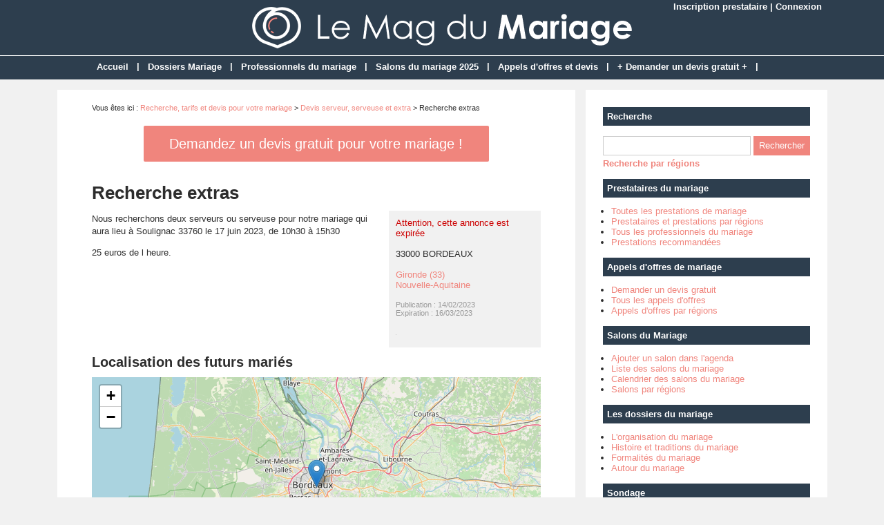

--- FILE ---
content_type: text/html; charset=utf-8
request_url: https://www.lemagdumariage.com/annonce-1926-recherche-extras.html
body_size: 4782
content:
<!doctype html>
<html>
<head>
<title>Recherche extras - 33000 Bordeaux - Gironde (33)</title>
<meta name="description" content=" Nous recherchons deux serveurs ou serveuse pour notre mariage qui aura lieu à Soulignac 33760 le 17 juin 2023, de 10h30 à 15h30  25 euros de l heure. " />
<meta property="og:locale" content="fr_fr" />
<meta property="og:title" content="Recherche extras" />
<meta property="og:description" content=" Nous recherchons deux serveurs ou serveuse pour notre mariage qui aura lieu à Soulignac..." />
<meta property="og:url" content="https://www.lemagdumariage.com/annonce-1926-recherche-extras.html" />
<meta property="og:site_name" content="Le Mag du Mariage" />
<meta property="og:type" content="website" />
<meta property="og:image" content="https://www.lemagdumariage.com/images/site/meta-facebook.jpg" />
<meta name="twitter:card" content="summary" />
<meta name="twitter:site" content="@Mariage_fr" />
<meta name="twitter:creator" content="@Mariage_fr" />
<meta name="twitter:title" content="Recherche extras" />
<meta name="twitter:description" content=" Nous recherchons deux serveurs ou serveuse pour notre mariage qui aura lieu à Soulignac..." />
<meta name="twitter:url" content="https://www.lemagdumariage.com/annonce-1926-recherche-extras.html" />
<meta name="twitter:image" content="https://www.lemagdumariage.com/images/site/meta-twitter.jpg" />
<link rel="canonical" href="https://www.lemagdumariage.com/annonce-1926-recherche-extras.html" />
<meta name="google-site-verification" content="eSndg7djrtGShq6RcLUGFaR_rK38VC7OFIyRGHA3JME" />
<meta name="viewport" content="width=device-width, initial-scale=1.0" />
<link rel="shortcut icon" href="/favicon.ico" />
<link rel="stylesheet" type="text/css" media="screen" href="https://www.lemagdumariage.com/css/style.css" />
<script type="text/javascript" src="https://www.lemagdumariage.com/js/jquery.js"></script>
<link rel="stylesheet" type="text/css" href="https://www.lemagdumariage.com/css/jquery.fancybox.css" media="screen" />
<link rel="stylesheet" type="text/css" media="screen" href="https://www.lemagdumariage.com/js/leaflet/leaflet.css" />
<script type="text/javascript" src="https://www.lemagdumariage.com/js/leaflet/leaflet.js"></script>
<meta name="robots" content="max-snippet:-1">
<meta name="robots" content="max-image-preview:large">
<meta name="robots" content="max-video-preview:-1">
</head>
<body>
<div id="fb-root"></div>
<script type="text/javascript">
(function(d, s, id) {
	var js, fjs = d.getElementsByTagName(s)[0];
	if (d.getElementById(id)) return;
	js = d.createElement(s); js.id = id;
	js.src = "//connect.facebook.net/fr_FR/sdk.js#xfbml=1&version=v2.5";
	fjs.parentNode.insertBefore(js, fjs);
}(document, 'script', 'facebook-jssdk'));
</script>
<div id="content">
	<div id="connexion"><a href="https://www.lemagdumariage.com/inscription.html">Inscription prestataire</a> | <a href="https://www.lemagdumariage.com/connexion.html">Connexion</a></div>
<div id="header">
	<div id="logo"><a href="https://www.lemagdumariage.com/"><img src="https://www.lemagdumariage.com/images/site/logo.png" alt="Le Mag du Mariage" width="550" height="60" /></a></div>
<div>&nbsp;</div></div>
<nav>
<ul>
<li><a href="https://www.lemagdumariage.com/">Accueil</a>
	</li>
	<li class="trait">|</li>
<li><a href="https://www.lemagdumariage.com/liste-dossiers.html">Dossiers Mariage</a>
	</li>
	<li class="trait">|</li>
<li><a href="https://www.lemagdumariage.com/liste-prestations.html">Professionnels du mariage</a>
	</li>
	<li class="trait">|</li>
<li><a href="https://www.lemagdumariage.com/liste-agendas.html">Salons du mariage 2025</a>
	</li>
	<li class="trait">|</li>
<li><a href="https://www.lemagdumariage.com/liste-annonces.html">Appels d'offres et devis</a>
	</li>
	<li class="trait">|</li>
<li><a href="https://www.lemagdumariage.com/ajouter-annonce.html">+ Demander un devis gratuit +</a>
	</li>
	<li class="trait">|</li>
</ul>
</nav>
	<div id="contenu">
		<div id="left">
		<div class="ariane">Vous &ecirc;tes ici : <a href="https://www.lemagdumariage.com/liste-annonces.html">Recherche, tarifs et devis pour votre mariage</a> &gt; <a href="https://www.lemagdumariage.com/annonces-cat-10-devis-serveur-serveuse.html">Devis serveur, serveuse et extra</a> &gt; Recherche extras</div>
<div class="devis"><button type="button" class="bouton3" onclick="window.location.href='https://www.lemagdumariage.com/ajouter-annonce.html'">Demandez un devis gratuit pour votre mariage !</button></div>
<div class="g-box">
<h1>Recherche extras</h1>
<div class="box-texte">
	<div class="box-g">
<p> Nous recherchons deux serveurs ou serveuse pour notre mariage qui aura lieu à Soulignac 33760 le 17 juin 2023, de 10h30 à 15h30  </p><p>25 euros de l heure. </p><p><br></p>	</div>
	<div class="box-d">
<span style="color: #cc0000">Attention, cette annonce est expir&eacute;e</span><br /><br />33000 BORDEAUX <br /><br />
<a href="https://www.lemagdumariage.com/annonces-gironde/devis-serveur-serveuse.html">Gironde (33)</a><br />
<a href="https://www.lemagdumariage.com/annonces-nouvelle-aquitaine/devis-serveur-serveuse.html">Nouvelle-Aquitaine</a><br />
<br />
<div class="pubexp">
Publication : 14/02/2023<br />
Expiration : 16/03/2023
</div>
<p><a href="https://www.lemagdumariage.com/imprimer-annonce-1926.html" onclick="window.open(this.href, '', 'height=700, width=850, top=110, left=200, resizable=yes, scrollbars=yes'); return false;"><img class="lazy" data-original="https://www.lemagdumariage.com/images/site/print.gif" alt="Imprimer cette fiche" /></a></p>
</div>
</div>
<h2>Localisation des futurs mari&eacute;s</h2>
<div id="maCarte" style="width: 100%; height: 319px; margin-bottom: 16px"></div>
<script>
var maCarte = L.map('maCarte').setView([44.8333, -0.566667], 9);
L.tileLayer('https://{s}.tile.openstreetmap.org/{z}/{x}/{y}.png', {
	maxZoom: 19,
	attribution: ' <a href="http://www.openstreetmap.org/copyright">OpenStreetMap</a>'
}).addTo(maCarte);
L.marker([44.8333, -0.566667]).addTo(maCarte)
</script>
</div>
<div class="g-box">
<h2>Autres demandes de tarifs - Devis serveur, serveuse et extra</h2>
		<div class="neutre">
			<div class="str-b">
				<ul class="zone">
					<li>
						<img class="lazy" data-original="https://www.lemagdumariage.com/images/site/vig-310-160.jpg" alt="3 serveurs mariage" width="310" height="160" />
						<span class="titre"><a href="https://www.lemagdumariage.com/annonce-2712-3-serveurs-mariage.html">3 serveurs mariage (27 /11/2025)</a></span>
						<span class="texte">je souhaiterais savoir le tarifs de 3 serveurs pour un mariage de 18h à 1h du matin sur l’étang salé s’il vous plaît. Pour servir un buffet et pas de service à table. J’habite en...</span>
					</li>
					<li>
						<img class="lazy" data-original="https://www.lemagdumariage.com/images/site/vig-310-160.jpg" alt="Recherche extra " width="310" height="160" />
						<span class="titre"><a href="https://www.lemagdumariage.com/annonce-2711-recherche-extra.html">Recherche extra  (25 /11/2025)</a></span>
						<span class="texte">Nous organisons notre mariage sur le thème dolce vita a Chenevelles au domaine de Badard (86) , le 26/06/26 avec 80 personnes Nous recherchons du monde pour s'occuper de la cuisine et du service...</span>
					</li>
				</ul>
				<ul class="zone">
					<li>
						<img class="lazy" data-original="https://www.lemagdumariage.com/images/site/vig-310-160.jpg" alt="Serveurs" width="310" height="160" />
						<span class="titre"><a href="https://www.lemagdumariage.com/annonce-2710-serveurs.html">Serveurs (21 /11/2025)</a></span>
						<span class="texte">Nous recherchons trois serveur pour notre mariage le 18/07/2026 sur la commune de st marcel bel accueil. Cela concerne une prestation de 18H à 22H couvrant le vin d'honneur et buffet dinatoire.</span>
					</li>
					<li>
						<img class="lazy" data-original="https://www.lemagdumariage.com/images/site/vig-310-160.jpg" alt="Equipe de serveurs" width="310" height="160" />
						<span class="titre"><a href="https://www.lemagdumariage.com/annonce-2705-equipe-de-serveurs.html">Equipe de serveurs (09 /11/2025)</a></span>
						<span class="texte">Nous organisons notre mariage qui aura lieu le 26 juin 2027 à Vendières, dans le 51. Nous commandons le repas en livraison dans un restaurant africain, pour environ 80 personnes. Nous souhaiterions...</span>
					</li>
				</ul>
				<ul class="zone">
					<li>
						<img class="lazy" data-original="https://www.lemagdumariage.com/images/site/vig-310-160.jpg" alt="Serveur(ses)" width="310" height="160" />
						<span class="titre"><a href="https://www.lemagdumariage.com/annonce-2703-serveur-ses.html">Serveur(ses) (29 /10/2025)</a></span>
						<span class="texte">Nous recherchons 2 serveurs( serveuses) du vin d honneur au dessert pour mise en plas et service du vin d honneur a partir de 18h suivi de l entree , plat , dessert et boisson a dressé et servir. Il...</span>
					</li>
					<li>
						<img class="lazy" data-original="https://www.lemagdumariage.com/images/site/vig-310-160.jpg" alt="Serveur " width="310" height="160" />
						<span class="titre"><a href="https://www.lemagdumariage.com/annonce-2667-serveur.html">Serveur  (03 /09/2025)</a></span>
						<span class="texte">Nous cherchons  2 serveurs pour le 23 mai 2026 sur mahalon pour un mariage </span>
					</li>
				</ul>
				<ul class="zone">
					<li>
						<img class="lazy" data-original="https://www.lemagdumariage.com/images/site/vig-310-160.jpg" alt="Équipe Serveur" width="310" height="160" />
						<span class="titre"><a href="https://www.lemagdumariage.com/annonce-2662-equipe-serveur.html">Équipe Serveur (26 /08/2025)</a></span>
						<span class="texte">Nous recherchons une équipe de serveur/serveuse (environ 4 à 6) pour 130 invités pour notre mariage près de Casteljaloux été 2026. Pourrions-nous avoir un devis des contacts ? </span>
					</li>
					<li>
						<img class="lazy" data-original="https://www.lemagdumariage.com/images/site/vig-310-160.jpg" alt="2-3 serveurs pour mon vin d’honneur" width="310" height="160" />
						<span class="titre"><a href="https://www.lemagdumariage.com/annonce-2650-2-3-serveurs-pour-mon-vin-honneur.html">2-3 serveurs pour mon vin d’honneur (07 /08/2025)</a></span>
						<span class="texte">Bonjour je cherche 2-3 serveurs pour mon vin d’honneur lors de mon mariage le 3 juillet 2027mise en place du buffet et service des boissons pour 95 personnes (débit 18h fin 20h30 maximummerci</span>
					</li>
				</ul>
				<ul class="zone">
					<li>
						<img class="lazy" data-original="https://www.lemagdumariage.com/images/site/vig-310-160.jpg" alt="Recherche Serveur soirée mariage " width="310" height="160" />
						<span class="titre"><a href="https://www.lemagdumariage.com/annonce-2648-recherche-serveur-soiree-mariage.html">Recherche Serveur soirée mariage  (01 /08/2025)</a></span>
						<span class="texte">Nous nous marions le 28 aout 2026 à Chapaize. Notre traiteur ne peut pas prévoir le service des boissons et le rangement des verres. Nous cherchons donc 2 serveurs pour assurer cette prestation de...</span>
					</li>
					<li>
						<img class="lazy" data-original="https://www.lemagdumariage.com/images/site/vig-310-160.jpg" alt="Devis pour 4 serveurs(euses)" width="310" height="160" />
						<span class="titre"><a href="https://www.lemagdumariage.com/annonce-2647-devis-pour-4-serveurseuses.html">Devis pour 4 serveurs(euses) (01 /08/2025)</a></span>
						<span class="texte">Nous aurions besoin d'un devis pour 4 serveur(euse) pour notre mariage qui aura lieux le 19.09.2026.Pour la prestation, nous aurons les Gueuletons en traiteur, nous aurons besoin donc de serveurs qui...</span>
					</li>
				</ul>
				<ul class="zone">
					<li>
						<img class="lazy" data-original="https://www.lemagdumariage.com/images/site/vig-310-160.jpg" alt="Prestation serveurs mariage Gironde (proche Bazas)" width="310" height="160" />
						<span class="titre"><a href="https://www.lemagdumariage.com/annonce-2645-prestation-serveurs-mariage-gironde-proche-bazas.html">Prestation serveurs mariage Gironde (proche Bazas) (27 /07/2025)</a></span>
						<span class="texte">Nous souhaitons obtenir un ou plusieurs devis pour des serveurs pour notre mariage pour le service à table du repas du soir (= plat + fromage + dessert). Nous avons déjà réservé le service de...</span>
					</li>
					<li>
						<img class="lazy" data-original="https://www.lemagdumariage.com/images/site/vig-310-160.jpg" alt="Mariage tamoul" width="310" height="160" />
						<span class="titre"><a href="https://www.lemagdumariage.com/annonce-2625-mariage-tamoul.html">Mariage tamoul (25 /06/2025)</a></span>
						<span class="texte">Je souhaiterais avoir un devis pour 6 serveurs ou serveuses pour le 7/09/25 de 7h00a 14h00 merci </span>
					</li>
				</ul>
			</div>
		</div>
</div>
		</div>
		<div id="right">
<div class="box">
		<div class="titre-col">Recherche</div>
		<div class="recherche">
			<form action="https://www.lemagdumariage.com/index.php" method="get">
			<input type="hidden" name="page" value="rech" />
			<input class="rec" type="text" name="terme" id="terme" value="" />
			<input type="submit" class="bouton" name="rechercher" value="Rechercher" />
			</form>
		</div>
		<div class="rec-region"><a href="https://www.lemagdumariage.com/recherche-regions.html">Recherche par r&eacute;gions</a></div>
</div>
<div class="box">
		<div class="titre-col">Prestataires du mariage</div>
		<ul class="cat-col">
		<li><a href="https://www.lemagdumariage.com/liste-prestations.html">Toutes les prestations de mariage</a></li>
		<li><a href="https://www.lemagdumariage.com/prestations-regions.html">Prestataires et prestations par régions</a></li>
		<li><a href="https://www.lemagdumariage.com/liste-prestataires.html">Tous les professionnels du mariage</a></li>
		<li><a href="https://www.lemagdumariage.com/prestations-recommandees.html">Prestations recommandées</a></li>
		</ul>
</div>
<div class="box">
		<div class="titre-col">Appels d'offres de mariage</div>
		<ul class="cat-col">
		<li><a href="https://www.lemagdumariage.com/ajouter-annonce.html">Demander un devis gratuit</a></li>
		<li><a href="https://www.lemagdumariage.com/liste-annonces.html">Tous les appels d'offres</a></li>
		<li><a href="https://www.lemagdumariage.com/annonces-regions.html">Appels d'offres par régions</a></li>
		</ul>
</div>
<div class="box">
		<div class="titre-col">Salons du Mariage</div>
		<ul class="cat-col">
		<li><a href="https://www.lemagdumariage.com/ajouter-agenda.html">Ajouter un salon dans l'agenda</a></li>
		<li><a href="https://www.lemagdumariage.com/liste-agendas.html">Liste des salons du mariage</a></li>
		<li><a href="https://www.lemagdumariage.com/agendas-calendrier.html">Calendrier des salons du mariage</a></li>
		<li><a href="https://www.lemagdumariage.com/agendas-regions.html">Salons par régions</a></li>
		</ul>
</div>
<div class="box">
		<div class="titre-col">Les dossiers du mariage</div>
		<ul class="cat-col">
		<li><a href="https://www.lemagdumariage.com/dossiers-cat-1-organisation-mariage.html">L'organisation du mariage</a></li>
		<li><a href="https://www.lemagdumariage.com/dossiers-cat-2-histoire-tradition-mariage.html">Histoire et traditions du mariage</a></li>
		<li><a href="https://www.lemagdumariage.com/dossiers-cat-3-formalites-mariage.html">Formalités du mariage</a></li>
		<li><a href="https://www.lemagdumariage.com/dossiers-cat-4-autour-mariage.html">Autour du mariage</a></li>
		</ul>
</div>
<div class="box">
	<div class="titre-col">Sondage</div>
	<div class="sondage">
		<div class="titre-son">Allez-vous vous rendre à un salon du mariage ?</div>
		<form method="post" action="https://www.lemagdumariage.com/vote-3.html">
		<div class="radio"><input type="radio" name="sondage" value="1"> Oui</div>
		<div class="radio"><input type="radio" name="sondage" value="2"> Non</div>
<div class="radio"><input type="radio" name="sondage" value="3"> Ne sais pas</div>
		<div><input type="submit" class="bouton" name="voter" value="Voter" /> &nbsp; <button type="button" class="bouton2" onclick="window.location.href='https://www.lemagdumariage.com/sondage-3-allez-rendre-salon-mariage.html'">Voir les r&eacute;sultats</button></div>
	</form>
	<div class="box-sondage"><a href="https://www.lemagdumariage.com/liste-sondages.html">Voir tous les sondages</a></div>
	</div>
</div>
<div class="box">
		<div class="titre-col">Suivez-nous !</div>
		<div id="social-col">
<a class="soc" href="https://www.facebook.com/lemagdumariage" target="_blank"><img src="https://www.lemagdumariage.com/images/site/picto-facebook.png" alt="Facebook" /></a>
<a class="soc" href="https://twitter.com/Mariage_fr" target="_blank"><img src="https://www.lemagdumariage.com/images/site/picto-twitter.png" alt="Twitter" /></a>
		<a class="soc" href="https://www.lemagdumariage.com/rss/flux-general.xml" target="_blank"><img src="https://www.lemagdumariage.com/images/site/picto-rss.png" alt="Flux RSS" /></a>
		</div>
</div>
</div>
	</div>
</div>
<div id="footer">
	<div id="zone-footer">
	&copy; 2014-2025 - Le Mag du Mariage &eacute;dit&eacute; par <a href="https://www.mybeautifulcompany.com" target="_blank">My Beautiful Company</a> - <a href="https://www.lemagdumariage.com/mentions-legales.html">Mentions légales</a> - <a href="https://www.lemagdumariage.com/conditions-generales-vente.html">Conditions générales de vente</a> - <a href="https://www.lemagdumariage.com/plan.html">Plan</a> - <a href="https://www.lemagdumariage.com/contact.html">Contact</a>	</div>
</div>
<script type="text/javascript" src="https://www.lemagdumariage.com/js/fancybox/jquery.mousewheel.js"></script>
<script type="text/javascript" src="https://www.lemagdumariage.com/js/fancybox/jquery.fancybox.js"></script>
<script type="text/javascript">
$(document).ready(function() {
	$('.fancybox').fancybox();
});
</script>
<script type="text/javascript" src="https://www.lemagdumariage.com/js/jquery.responsinav.js"></script>
<script>
$(function(){
	$(window).responsinav({ breakpoint: 999 });
});
</script>
<script type="text/javascript" src="https://www.lemagdumariage.com/js/jquery.lazyload.js"></script>
<script type="text/javascript">
$(function() {
	$("img.lazy").lazyload({
		 effect : "fadeIn"
	});
});
</script>
<script type="text/javascript" src="https://www.lemagdumariage.com/js/jquery.sticky.js"></script>
<script>
  $(document).ready(function(){
    $("#sticker").sticky({topSpacing:0});
});
</script>
<!-- Matomo O2 -->
<script>
  var _paq = window._paq = window._paq || [];
  /* tracker methods like "setCustomDimension" should be called before "trackPageView" */
  _paq.push(['trackPageView']);
  _paq.push(['enableLinkTracking']);
  (function() {
    var u="https://www.mbc-stats.eu/";
    _paq.push(['setTrackerUrl', u+'matomo.php']);
    _paq.push(['setSiteId', '6']);
    var d=document, g=d.createElement('script'), s=d.getElementsByTagName('script')[0];
    g.async=true; g.src=u+'matomo.js'; s.parentNode.insertBefore(g,s);
  })();
</script>
<!-- End Matomo Code -->

</body>
</html>
